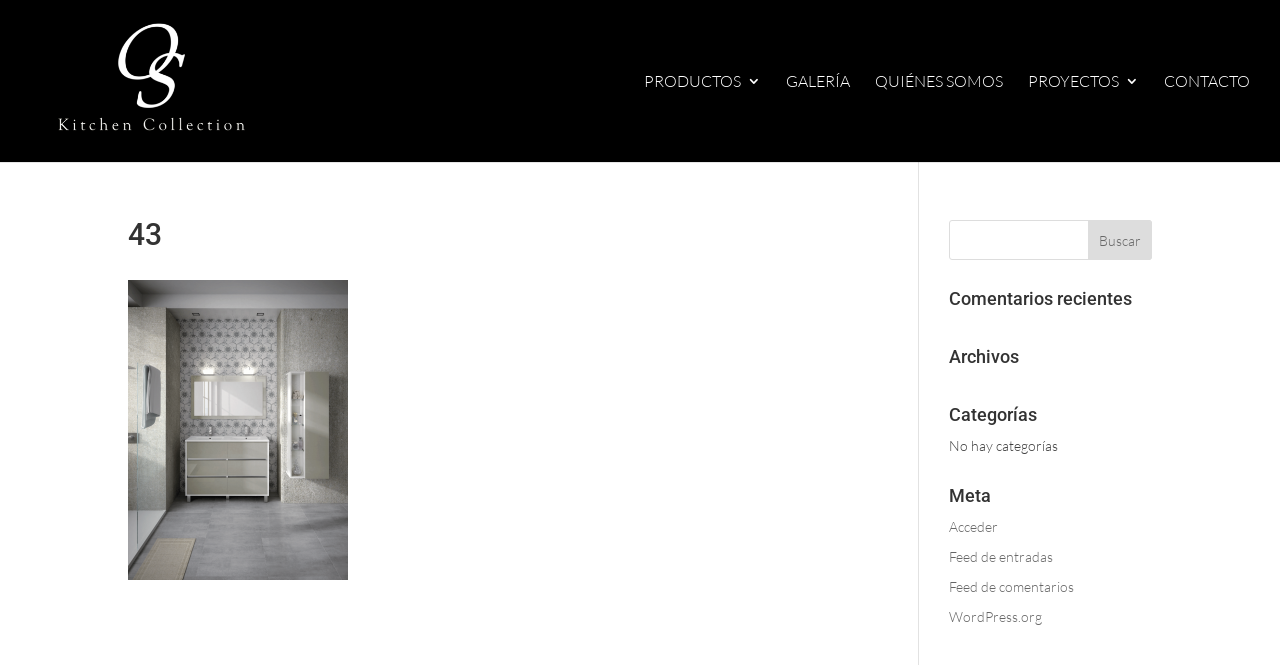

--- FILE ---
content_type: text/css
request_url: https://osmiumkitchen.com/wp-content/themes/Osmium/style.css?ver=4.14.8
body_size: 182
content:
/*
 Theme Name:   Osmium Kitchen
 Theme URI:    http://www.osmiumkitchen.com
 Description:  Tema personalizado ACM
 Author:       ACM Marketing y Desarrollo
 Author URI:   http://www.acmservitec.com
 Template:     Divi
 Version:      2.0.0
 License:      GNU General Public License v2 or later
 License URI:  http://www.gnu.org/licenses/gpl-2.0.html
 Tags:         light, dark, two-columns, right-sidebar, responsive-layout, accessibility-ready
 Text Domain:  osmiumkitchen.com
*/

--- FILE ---
content_type: text/plain
request_url: https://www.google-analytics.com/j/collect?v=1&_v=j102&a=789943502&t=pageview&_s=1&dl=https%3A%2F%2Fosmiumkitchen.com%2Fproductos%2Fbano%2Fserie-corcega%2F43-2%2F&ul=en-us%40posix&dt=43%20-%20Osmium%20Kitchen&sr=1280x720&vp=1280x720&_u=YEBAAAABAAAAAC~&jid=1161401223&gjid=656975770&cid=1772859948.1768743852&tid=UA-97617858-1&_gid=562387230.1768743852&_r=1&_slc=1&gtm=45He61f0h2n81WGBFGNTza200&gcd=13l3l3l3l1l1&dma=0&tag_exp=103116026~103200004~104527907~104528500~104684208~104684211~105391253~115938465~115938468~116744867~116988316~117041588&z=128855035
body_size: -451
content:
2,cG-7M0C31WM0J